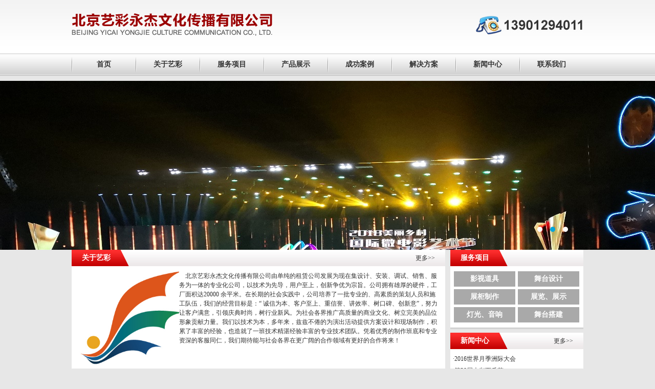

--- FILE ---
content_type: text/html
request_url: http://bjycyj.com/index.asp
body_size: 5094
content:

<!DOCTYPE html PUBLIC "-//W3C//DTD XHTML 1.0 Transitional//EN" "http://www.w3.org/TR/xhtml1/DTD/xhtml1-transitional.dtd">
<html xmlns="http://www.w3.org/1999/xhtml">
<head>
<meta http-equiv="Content-Type" content="text/html; charset=gb2312" />
<title>北京艺彩永杰文化传播有限公司</title>
<style>
body{ margin:0; padding:0; font-size:12px; color:#333333; line-height:23px; background:#E7E7E7}
a{ color:#333333; text-decoration:none}
p{ margin:0; padding:0}

#daohang a{ display:block; float:left; padding:4px 0 0 0; width:125px; text-align:center; background:url(img/daohangbor.jpg) no-repeat 0 4px}
#daohang a:hover{ background:url(img/hover.jpg) no-repeat; color:#FFFFFF}
</style>
</head>

<body>

<div style="margin:0; padding:0; background:url(img/topbg.jpg) repeat-x">
	<div style="margin:0 auto; padding:0; width:1000px"><img src="img/top.jpg" width="1000" height="100" /></div>
</div>

<div style="margin:0; padding:0; background:url(img/daohangbg.jpg) repeat-x 0 4px #FFFFFF; height:48px; line-height:44px; overflow:hidden">
	<div style="margin:0 auto; padding:0; width:1000px; font-family:'微软雅黑'; font-size:14px; font-weight:bold" id="daohang">
	<a href="index.asp">首页</a>
	<a href="about.asp?big=1">关于艺彩</a>
	<a href="news.asp?big=1">服务项目</a>
	<a href="product.asp">产品展示</a>
	<a href="case.asp?big=2">成功案例</a>
	<a href="news.asp?big=10">解决方案</a>
	<a href="news.asp?big=11">新闻中心</a>
	<a href="about.asp?big=2">联系我们</a>
	</div>
</div>

<div style="padding:10px 0; text-align:center; width:100%">
<style>
#full-screen-slider { width:100%; height:330px; float:left;}
#slides { display:block; width:100%; height:330px; list-style:none; padding:0; margin:0; position:relative}
#slides li { display:block; width:100%; height:100%; list-style:none; padding:0; margin:0; position:absolute}
#slides li a { display:block; width:100%; height:100%; text-indent:-9999px}
#pagination { display:block; list-style:none; position:absolute; left:50%; top:280px; z-index:9900;  padding:5px 15px 5px 0; margin:0}
#pagination li { display:block; list-style:none; width:10px; height:10px; float:left; margin-left:15px; border-radius:5px; background:#FFF }
#pagination li a { display:block; width:100%; height:100%; padding:0; margin:0;  text-indent:-9999px;}
#pagination li.current { background:#01A6DC}
</style>
<script type="text/javascript" src="jquery-1.8.3.min.js"></script>
<script type="text/javascript" src="jquery.jslides.js"></script>

<div style="position:relative">
    <div id="full-screen-slider">
        <ul id="slides">

            <li style="background:url(UploadFile/Link_Title/2021911155231940.jpg) no-repeat center top"><a href="http://" target="_blank"></a></li>

            <li style="background:url(UploadFile/Link_Title/20219111550163325.jpg) no-repeat center top"><a href="http://" target="_blank"></a></li>

            <li style="background:url(UploadFile/Link_Title/20219111551236681.jpg) no-repeat center top"><a href="" target="_blank"></a></li>

        </ul>
    </div>
</div>
</div>

<div style="margin:0 auto; padding:0; width:1000px; overflow:hidden">
	<div style="width:730px; float:left">
		<div style="background:url(img/titlebg.jpg) repeat-x; height:32px; line-height:32px; overflow:hidden">
			<span style="display:block; background:url(img/title.jpg) repeat-x; float:left; padding:0 20px; font-size:14px; font-weight:bold; color:#FFFFFF">关于艺彩</span>
			<span style="display:block; float:left"><img src="img/titlebor.jpg" width="16" height="32" /></span>
			<a href="about.asp?big=1" style="float:right; padding:0 20px">更多>></a>
		</div>
		<div style="padding:10px 10px 20px 10px; background:url(img/bor.jpg) repeat-x bottom #FFFFFF; height:180px; overflow:hidden">
<p>
	<img src="/FCKEeditor/attached/image/20150513/20150513095926772677.jpg" width="200" height="189" align="left" alt="" /><span style="line-height:1.5;">&nbsp; &nbsp; <span style="line-height:1.5;">北京艺彩永杰文化传播有限公司由单纯的租赁公司发展为现在集设计、安装、调试、销售、服务为一体的专业化公司，以技术为先导，用户至上，创新争优为宗旨。公司拥有雄厚的硬件，工厂面积达</span></span><span style="line-height:1.5;">20000 </span><span style="line-height:1.5;">余平米。在长期的社会实践中，公司培养了一批专业的、高素质的策划人员和施工队伍，我们的经营目标是：“ 诚信为本、客户至上、重信誉、讲效率、树口碑、创新意</span><span style="line-height:1.5;">”</span><span style="line-height:1.5;">，努力让客户满意，引领庆典时尚，树行业新风。为社会各界推广高质量的商业文化、树立完美的品位形象贡献力量。我们以技术为本，多年来，兹兹不倦的为演出活动提供方案设计和现场制作，积累了丰富的经验，也造就了一班技术精湛经验丰富的专业技术团队。凭着优秀的制作班底和专业资深的客服同仁，我们期待能与社会各界在更广阔的合作领域有更好的合作将来！</span> 
</p>
<p>
	<br />
</p>
		</div>
		<div style="background:url(img/titlebg.jpg) repeat-x; height:32px; line-height:32px; overflow:hidden">
			<span style="display:block; background:url(img/title.jpg) repeat-x; float:left; padding:0 20px; font-size:14px; font-weight:bold; color:#FFFFFF">成功案例</span>
			<span style="display:block; float:left"><img src="img/titlebor.jpg" width="16" height="32" /></span>
			<a href="case.asp?big=2" style="float:right; padding:0 20px">更多>></a>
		</div>
		<div style="padding:10px 5px 15px 5px; background:url(img/bor.jpg) repeat-x bottom #FFFFFF; overflow:hidden">

			<div style="width:170px; padding:0 5px; float:left">
				<div><a href="caseshow.asp?id=1193"><img src="UploadFile/news_title/202311181015585285.jpg" width="170" height="140" border="0" /></a></div>
				<div style="height:30px; line-height:30px; overflow:hidden; text-align:center">阿那亚黄金海岸岛戏剧节</div>
			</div>

			<div style="width:170px; padding:0 5px; float:left">
				<div><a href="caseshow.asp?id=1190"><img src="UploadFile/news_title/20219111543434417.jpg" width="170" height="140" border="0" /></a></div>
				<div style="height:30px; line-height:30px; overflow:hidden; text-align:center">吴桥国际杂技节</div>
			</div>

			<div style="width:170px; padding:0 5px; float:left">
				<div><a href="caseshow.asp?id=1189"><img src="UploadFile/news_title/20219111541265142.jpg" width="170" height="140" border="0" /></a></div>
				<div style="height:30px; line-height:30px; overflow:hidden; text-align:center">1块投吧</div>
			</div>

			<div style="width:170px; padding:0 5px; float:left">
				<div><a href="caseshow.asp?id=1188"><img src="UploadFile/news_title/20219111540122563.jpg" width="170" height="140" border="0" /></a></div>
				<div style="height:30px; line-height:30px; overflow:hidden; text-align:center">济川药业企业展示厅</div>
			</div>

			<div style="width:170px; padding:0 5px; float:left">
				<div><a href="caseshow.asp?id=1187"><img src="UploadFile/news_title/20219111534582636.jpg" width="170" height="140" border="0" /></a></div>
				<div style="height:30px; line-height:30px; overflow:hidden; text-align:center">疯狂大爬梯</div>
			</div>

			<div style="width:170px; padding:0 5px; float:left">
				<div><a href="caseshow.asp?id=1186"><img src="UploadFile/news_title/20219111530377362.jpg" width="170" height="140" border="0" /></a></div>
				<div style="height:30px; line-height:30px; overflow:hidden; text-align:center">美丽乡村 国际微电影艺术节</div>
			</div>

			<div style="width:170px; padding:0 5px; float:left">
				<div><a href="caseshow.asp?id=1185"><img src="UploadFile/news_title/20219111528303328.jpg" width="170" height="140" border="0" /></a></div>
				<div style="height:30px; line-height:30px; overflow:hidden; text-align:center">丰收中国</div>
			</div>

			<div style="width:170px; padding:0 5px; float:left">
				<div><a href="caseshow.asp?id=1184"><img src="UploadFile/news_title/20219111526293834.jpg" width="170" height="140" border="0" /></a></div>
				<div style="height:30px; line-height:30px; overflow:hidden; text-align:center">中国电影华表奖</div>
			</div>

		</div>
	</div>

	<div style="width:260px; float:right">
		<div style="background:url(img/titlebg.jpg) repeat-x; height:32px; line-height:32px; overflow:hidden">
			<span style="display:block; background:url(img/title.jpg) repeat-x; float:left; padding:0 20px; font-size:14px; font-weight:bold; color:#FFFFFF">服务项目</span>
			<span style="display:block; float:left"><img src="img/titlebor.jpg" width="16" height="32" /></span>
		</div>
		<div style="padding:10px 0 15px 7px; background:url(img/bor.jpg) repeat-x bottom #FFFFFF; overflow:hidden; text-align:center">

		<a href="newsshow.asp?id=1129" style="display:block; background:#A9A9A9; float:left; width:120px; height:30px; line-height:30px; font-size:14px; font-weight:bold; color:#FFFFFF; margin:0 5px 5px 0; overflow:hidden">影视道具</a>

		<a href="newsshow.asp?id=1128" style="display:block; background:#A9A9A9; float:left; width:120px; height:30px; line-height:30px; font-size:14px; font-weight:bold; color:#FFFFFF; margin:0 5px 5px 0; overflow:hidden">舞台设计</a>

		<a href="newsshow.asp?id=1127" style="display:block; background:#A9A9A9; float:left; width:120px; height:30px; line-height:30px; font-size:14px; font-weight:bold; color:#FFFFFF; margin:0 5px 5px 0; overflow:hidden">展柜制作</a>

		<a href="newsshow.asp?id=1126" style="display:block; background:#A9A9A9; float:left; width:120px; height:30px; line-height:30px; font-size:14px; font-weight:bold; color:#FFFFFF; margin:0 5px 5px 0; overflow:hidden">展览、展示</a>

		<a href="newsshow.asp?id=1125" style="display:block; background:#A9A9A9; float:left; width:120px; height:30px; line-height:30px; font-size:14px; font-weight:bold; color:#FFFFFF; margin:0 5px 5px 0; overflow:hidden">灯光、音响</a>

		<a href="newsshow.asp?id=1124" style="display:block; background:#A9A9A9; float:left; width:120px; height:30px; line-height:30px; font-size:14px; font-weight:bold; color:#FFFFFF; margin:0 5px 5px 0; overflow:hidden">舞台搭建</a>

		</div>
		<div style="background:url(img/titlebg.jpg) repeat-x; height:32px; line-height:32px; overflow:hidden">
			<span style="display:block; background:url(img/title.jpg) repeat-x; float:left; padding:0 20px; font-size:14px; font-weight:bold; color:#FFFFFF">新闻中心</span>
			<span style="display:block; float:left"><img src="img/titlebor.jpg" width="16" height="32" /></span>
			<a href="news.asp?big=11" style="float:right; padding:0 20px">更多>></a>
		</div>
		<div style="padding:8px 5px 15px 5px; background:url(img/bor.jpg) repeat-x bottom #FFFFFF; overflow:hidden">

			<div style="height:23px; overflow:hidden">·<a href="newsshow.asp?id=1178">2016世界月季洲际大会</a></div>	

			<div style="height:23px; overflow:hidden">·<a href="newsshow.asp?id=1176">第28届大兴西瓜节</a></div>	

			<div style="height:23px; overflow:hidden">·<a href="newsshow.asp?id=1172">第27届大兴西瓜节</a></div>	

			<div style="height:23px; overflow:hidden">·<a href="newsshow.asp?id=1170">首都图书馆——廉洁文化公开课</a></div>	

			<div style="height:23px; overflow:hidden">·<a href="newsshow.asp?id=1169">2015中国慈善榜发布 企业家热衷转型慈善家</a></div>	

			<div style="height:23px; overflow:hidden">·<a href="newsshow.asp?id=1167">2015年中国慈善榜发布盛典准备中</a></div>	

			<div style="height:23px; overflow:hidden">·<a href="newsshow.asp?id=1164">第五届北京国际电影节</a></div>	

			<div style="height:23px; overflow:hidden">·<a href="newsshow.asp?id=1158">4月18日北京演艺中心</a></div>	

		</div>
		<div style="background:url(img/titlebg.jpg) repeat-x; height:32px; line-height:32px; overflow:hidden">
			<span style="display:block; background:url(img/title.jpg) repeat-x; float:left; padding:0 20px; font-size:14px; font-weight:bold; color:#FFFFFF">行业动态</span>
			<span style="display:block; float:left"><img src="img/titlebor.jpg" width="16" height="32" /></span>
			<a href="news.asp?big=12" style="float:right; padding:0 20px">更多>></a>
		</div>
		<div style="padding:8px 5px 15px 5px; background:url(img/bor.jpg) repeat-x bottom #FFFFFF; overflow:hidden">

			<div style="height:23px; overflow:hidden">·<a href="newsshow.asp?id=1159">销售团队管理的4个经验技巧</a></div>	

			<div style="height:23px; overflow:hidden">·<a href="newsshow.asp?id=1155">微信营销10大成功经典案例</a></div>	

			<div style="height:23px; overflow:hidden">·<a href="newsshow.asp?id=1151">数字营销：热潮中的冷思考</a></div>	

			<div style="height:23px; overflow:hidden">·<a href="newsshow.asp?id=1147">传统媒体：广告都去哪儿了？</a></div>	

			<div style="height:23px; overflow:hidden">·<a href="newsshow.asp?id=1143">品牌传播策略的五大重要因素</a></div>	

			<div style="height:23px; overflow:hidden">·<a href="newsshow.asp?id=1139">为什么你的广告不吸引人？</a></div>	

			<div style="height:23px; overflow:hidden">·<a href="newsshow.asp?id=1135">如何采取“防御性营销策略”来捍卫你的市场地位?</a></div>	

			<div style="height:23px; overflow:hidden">·<a href="newsshow.asp?id=1131">朋友圈广告用研报告：哪些广告美了 哪些败了</a></div>	

		</div>
	</div>

</div>

<div style="margin:0 auto; padding:0 0 10px 0; width:1000px; overflow:hidden">
	<div style="background:url(img/title.jpg) repeat-x; height:32px; line-height:32px; overflow:hidden">
			<span style="display:block; float:left; padding:0 20px; font-size:14px; font-weight:bold; color:#FFFFFF">合作客户</span>
	</div>
	<div style="padding:9px; background:#FFFFFF; overflow:hidden; border:1px solid #FFAFB3; border-top:none">

		<div style="width:139px; padding:12px; float:left"><a href="http://www.qq.com/" target="_blank"><img src="UploadFile/Link_Title/2015421112374587.jpg" width="137" height="47" style="border:1px solid #CBCACA" /></a></div>

		<div style="width:139px; padding:12px; float:left"><a href="http://www.brtn.cn/btvws/home/" target="_blank"><img src="UploadFile/Link_Title/2015421947441614.jpg" width="137" height="47" style="border:1px solid #CBCACA" /></a></div>

		<div style="width:139px; padding:12px; float:left"><a href="http://cctv.cntv.cn/" target="_blank"><img src="UploadFile/Link_Title/2015421948448522.jpg" width="137" height="47" style="border:1px solid #CBCACA" /></a></div>

	</div>
</div>

<div style="margin:0; padding:15px 0; background:url(img/footbg.jpg) center top no-repeat #1F2229; color:#B1B0B0">
	<div style="margin:0 auto; width:1000px; padding:10px 0; background:url(img/foot.jpg) no-repeat bottom">
友情链接：

<a href="http://www.huadanet.cn" target="_blank" style="color:#B1B0B0">网站建设</a>

<a href="http://www.huadanet.cn" target="_blank" style="color:#B1B0B0">华大网络</a>

	</div>
	<div style="margin:0 auto; width:1000px; padding:10px 0; text-align:center">
版权所有：北京艺彩永杰文化传播有限公司<br />
TeL:13901294011
	</div>
</div>

<script>
var _hmt = _hmt || [];
(function() {
  var hm = document.createElement("script");
  hm.src = "//hm.baidu.com/hm.js?9ad65dbe46ccd06bb79accd284d2b41c";
  var s = document.getElementsByTagName("script")[0]; 
  s.parentNode.insertBefore(hm, s);
})();
</script>
<meta http-equiv="Cache-Control" content="no-siteapp" /><link rel="alternate" media="handheld" href="#" />


</body>
</html>
